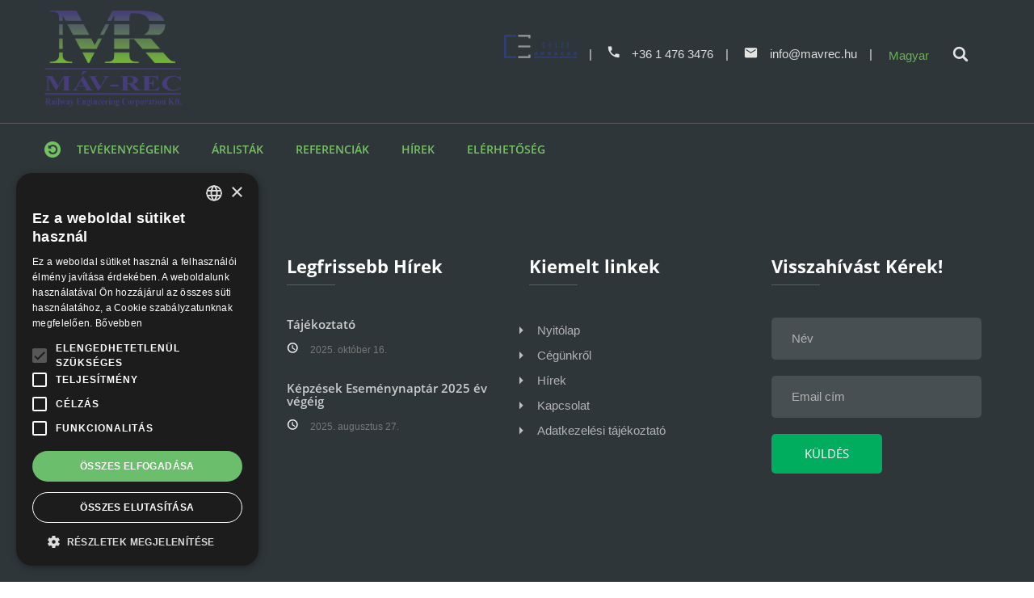

--- FILE ---
content_type: text/html; charset=UTF-8
request_url: https://mavrec.hu/hulladekgazdalkodas/kornyezetvedelmi-es-hulladekgazdalkodasi-szolgaltatas-ugyintezes/
body_size: 33154
content:

<!DOCTYPE html>
<html lang="hu-HU">
<head>
    <meta charset="UTF-8">
    <meta name="viewport" content="width=device-width, initial-scale=1.0">
    <meta http-equiv="X-UA-Compatible" content="ie=edge">

    <meta name="description" content="A MÁV-REC Kft. 2001 es megalakítása óta számos szolgáltatási területen vált sikeressé. E szolgáltatási területek több szálon kapcsolódnak vasúti és általános logisztikai, illetve hulladékgazdálkodási-környezetvédelmi feladatok ellátásához.">
    <meta property="DC.identifier" content="https://mavrec.hu/"/>
    <meta property="DC.coverage" content="Hungary"/>
    <meta property="DC.publisher" content="MÁV-REC Kft."/>
    <meta property="DC.format" content="text/html"/>
    <meta property="DC.type" content="Text"/>
    <meta property="DC.language" content="HU"/>
    
    <meta name='robots' content='index, follow, max-image-preview:large, max-snippet:-1, max-video-preview:-1' />
	<style>img:is([sizes="auto" i], [sizes^="auto," i]) { contain-intrinsic-size: 3000px 1500px }</style>
	<link rel="alternate" hreflang="hu" href="https://mavrec.hu/hulladekgazdalkodas/kornyezetvedelmi-es-hulladekgazdalkodasi-szolgaltatas-ugyintezes/" />
<link rel="alternate" hreflang="x-default" href="https://mavrec.hu/hulladekgazdalkodas/kornyezetvedelmi-es-hulladekgazdalkodasi-szolgaltatas-ugyintezes/" />

	<!-- This site is optimized with the Yoast SEO plugin v24.0 - https://yoast.com/wordpress/plugins/seo/ -->
	<title>Környezetvédelmi és hulladékgazdálkodási szolgáltatás, ügyintézés - MÁV-REC Kft.</title>
	<link rel="canonical" href="https://mavrec.hu/hulladekgazdalkodas/kornyezetvedelmi-es-hulladekgazdalkodasi-szolgaltatas-ugyintezes/" />
	<meta property="og:locale" content="hu_HU" />
	<meta property="og:type" content="article" />
	<meta property="og:title" content="Környezetvédelmi és hulladékgazdálkodási szolgáltatás, ügyintézés - MÁV-REC Kft." />
	<meta property="og:url" content="https://mavrec.hu/hulladekgazdalkodas/kornyezetvedelmi-es-hulladekgazdalkodasi-szolgaltatas-ugyintezes/" />
	<meta property="og:site_name" content="MÁV-REC Kft." />
	<meta property="article:publisher" content="https://www.facebook.com/mavrecraklap/" />
	<meta name="twitter:card" content="summary_large_image" />
	<script type="application/ld+json" class="yoast-schema-graph">{"@context":"https://schema.org","@graph":[{"@type":"WebPage","@id":"https://mavrec.hu/hulladekgazdalkodas/kornyezetvedelmi-es-hulladekgazdalkodasi-szolgaltatas-ugyintezes/","url":"https://mavrec.hu/hulladekgazdalkodas/kornyezetvedelmi-es-hulladekgazdalkodasi-szolgaltatas-ugyintezes/","name":"Környezetvédelmi és hulladékgazdálkodási szolgáltatás, ügyintézés - MÁV-REC Kft.","isPartOf":{"@id":"https://mavrec.hu/#website"},"datePublished":"2019-03-05T07:59:06+00:00","dateModified":"2019-03-05T07:59:06+00:00","breadcrumb":{"@id":"https://mavrec.hu/hulladekgazdalkodas/kornyezetvedelmi-es-hulladekgazdalkodasi-szolgaltatas-ugyintezes/#breadcrumb"},"inLanguage":"hu","potentialAction":[{"@type":"ReadAction","target":["https://mavrec.hu/hulladekgazdalkodas/kornyezetvedelmi-es-hulladekgazdalkodasi-szolgaltatas-ugyintezes/"]}]},{"@type":"BreadcrumbList","@id":"https://mavrec.hu/hulladekgazdalkodas/kornyezetvedelmi-es-hulladekgazdalkodasi-szolgaltatas-ugyintezes/#breadcrumb","itemListElement":[{"@type":"ListItem","position":1,"name":"Home","item":"https://mavrec.hu/"},{"@type":"ListItem","position":2,"name":"Hulladékgazdálkodás","item":"https://mavrec.hu/hulladekgazdalkodas/"},{"@type":"ListItem","position":3,"name":"Környezetvédelmi és hulladékgazdálkodási szolgáltatás, ügyintézés"}]},{"@type":"WebSite","@id":"https://mavrec.hu/#website","url":"https://mavrec.hu/","name":"MÁV-REC Kft.","description":"","publisher":{"@id":"https://mavrec.hu/#organization"},"potentialAction":[{"@type":"SearchAction","target":{"@type":"EntryPoint","urlTemplate":"https://mavrec.hu/?s={search_term_string}"},"query-input":{"@type":"PropertyValueSpecification","valueRequired":true,"valueName":"search_term_string"}}],"inLanguage":"hu"},{"@type":"Organization","@id":"https://mavrec.hu/#organization","name":"MÁV-REC Kft.","url":"https://mavrec.hu/","logo":{"@type":"ImageObject","inLanguage":"hu","@id":"https://mavrec.hu/#/schema/logo/image/","url":"https://mavrec.hu/wp-content/uploads/MR_logo.png","contentUrl":"https://mavrec.hu/wp-content/uploads/MR_logo.png","width":838,"height":589,"caption":"MÁV-REC Kft."},"image":{"@id":"https://mavrec.hu/#/schema/logo/image/"},"sameAs":["https://www.facebook.com/mavrecraklap/"]}]}</script>
	<!-- / Yoast SEO plugin. -->


<script type="text/javascript">
/* <![CDATA[ */
window._wpemojiSettings = {"baseUrl":"https:\/\/s.w.org\/images\/core\/emoji\/15.0.3\/72x72\/","ext":".png","svgUrl":"https:\/\/s.w.org\/images\/core\/emoji\/15.0.3\/svg\/","svgExt":".svg","source":{"concatemoji":"https:\/\/mavrec.hu\/wp-includes\/js\/wp-emoji-release.min.js?ver=6.7.4"}};
/*! This file is auto-generated */
!function(i,n){var o,s,e;function c(e){try{var t={supportTests:e,timestamp:(new Date).valueOf()};sessionStorage.setItem(o,JSON.stringify(t))}catch(e){}}function p(e,t,n){e.clearRect(0,0,e.canvas.width,e.canvas.height),e.fillText(t,0,0);var t=new Uint32Array(e.getImageData(0,0,e.canvas.width,e.canvas.height).data),r=(e.clearRect(0,0,e.canvas.width,e.canvas.height),e.fillText(n,0,0),new Uint32Array(e.getImageData(0,0,e.canvas.width,e.canvas.height).data));return t.every(function(e,t){return e===r[t]})}function u(e,t,n){switch(t){case"flag":return n(e,"\ud83c\udff3\ufe0f\u200d\u26a7\ufe0f","\ud83c\udff3\ufe0f\u200b\u26a7\ufe0f")?!1:!n(e,"\ud83c\uddfa\ud83c\uddf3","\ud83c\uddfa\u200b\ud83c\uddf3")&&!n(e,"\ud83c\udff4\udb40\udc67\udb40\udc62\udb40\udc65\udb40\udc6e\udb40\udc67\udb40\udc7f","\ud83c\udff4\u200b\udb40\udc67\u200b\udb40\udc62\u200b\udb40\udc65\u200b\udb40\udc6e\u200b\udb40\udc67\u200b\udb40\udc7f");case"emoji":return!n(e,"\ud83d\udc26\u200d\u2b1b","\ud83d\udc26\u200b\u2b1b")}return!1}function f(e,t,n){var r="undefined"!=typeof WorkerGlobalScope&&self instanceof WorkerGlobalScope?new OffscreenCanvas(300,150):i.createElement("canvas"),a=r.getContext("2d",{willReadFrequently:!0}),o=(a.textBaseline="top",a.font="600 32px Arial",{});return e.forEach(function(e){o[e]=t(a,e,n)}),o}function t(e){var t=i.createElement("script");t.src=e,t.defer=!0,i.head.appendChild(t)}"undefined"!=typeof Promise&&(o="wpEmojiSettingsSupports",s=["flag","emoji"],n.supports={everything:!0,everythingExceptFlag:!0},e=new Promise(function(e){i.addEventListener("DOMContentLoaded",e,{once:!0})}),new Promise(function(t){var n=function(){try{var e=JSON.parse(sessionStorage.getItem(o));if("object"==typeof e&&"number"==typeof e.timestamp&&(new Date).valueOf()<e.timestamp+604800&&"object"==typeof e.supportTests)return e.supportTests}catch(e){}return null}();if(!n){if("undefined"!=typeof Worker&&"undefined"!=typeof OffscreenCanvas&&"undefined"!=typeof URL&&URL.createObjectURL&&"undefined"!=typeof Blob)try{var e="postMessage("+f.toString()+"("+[JSON.stringify(s),u.toString(),p.toString()].join(",")+"));",r=new Blob([e],{type:"text/javascript"}),a=new Worker(URL.createObjectURL(r),{name:"wpTestEmojiSupports"});return void(a.onmessage=function(e){c(n=e.data),a.terminate(),t(n)})}catch(e){}c(n=f(s,u,p))}t(n)}).then(function(e){for(var t in e)n.supports[t]=e[t],n.supports.everything=n.supports.everything&&n.supports[t],"flag"!==t&&(n.supports.everythingExceptFlag=n.supports.everythingExceptFlag&&n.supports[t]);n.supports.everythingExceptFlag=n.supports.everythingExceptFlag&&!n.supports.flag,n.DOMReady=!1,n.readyCallback=function(){n.DOMReady=!0}}).then(function(){return e}).then(function(){var e;n.supports.everything||(n.readyCallback(),(e=n.source||{}).concatemoji?t(e.concatemoji):e.wpemoji&&e.twemoji&&(t(e.twemoji),t(e.wpemoji)))}))}((window,document),window._wpemojiSettings);
/* ]]> */
</script>
<style id='wp-emoji-styles-inline-css' type='text/css'>

	img.wp-smiley, img.emoji {
		display: inline !important;
		border: none !important;
		box-shadow: none !important;
		height: 1em !important;
		width: 1em !important;
		margin: 0 0.07em !important;
		vertical-align: -0.1em !important;
		background: none !important;
		padding: 0 !important;
	}
</style>
<link rel='stylesheet' id='wp-block-library-css' href='https://mavrec.hu/wp-includes/css/dist/block-library/style.min.css?ver=6.7.4' type='text/css' media='all' />
<style id='classic-theme-styles-inline-css' type='text/css'>
/*! This file is auto-generated */
.wp-block-button__link{color:#fff;background-color:#32373c;border-radius:9999px;box-shadow:none;text-decoration:none;padding:calc(.667em + 2px) calc(1.333em + 2px);font-size:1.125em}.wp-block-file__button{background:#32373c;color:#fff;text-decoration:none}
</style>
<style id='global-styles-inline-css' type='text/css'>
:root{--wp--preset--aspect-ratio--square: 1;--wp--preset--aspect-ratio--4-3: 4/3;--wp--preset--aspect-ratio--3-4: 3/4;--wp--preset--aspect-ratio--3-2: 3/2;--wp--preset--aspect-ratio--2-3: 2/3;--wp--preset--aspect-ratio--16-9: 16/9;--wp--preset--aspect-ratio--9-16: 9/16;--wp--preset--color--black: #000000;--wp--preset--color--cyan-bluish-gray: #abb8c3;--wp--preset--color--white: #ffffff;--wp--preset--color--pale-pink: #f78da7;--wp--preset--color--vivid-red: #cf2e2e;--wp--preset--color--luminous-vivid-orange: #ff6900;--wp--preset--color--luminous-vivid-amber: #fcb900;--wp--preset--color--light-green-cyan: #7bdcb5;--wp--preset--color--vivid-green-cyan: #00d084;--wp--preset--color--pale-cyan-blue: #8ed1fc;--wp--preset--color--vivid-cyan-blue: #0693e3;--wp--preset--color--vivid-purple: #9b51e0;--wp--preset--gradient--vivid-cyan-blue-to-vivid-purple: linear-gradient(135deg,rgba(6,147,227,1) 0%,rgb(155,81,224) 100%);--wp--preset--gradient--light-green-cyan-to-vivid-green-cyan: linear-gradient(135deg,rgb(122,220,180) 0%,rgb(0,208,130) 100%);--wp--preset--gradient--luminous-vivid-amber-to-luminous-vivid-orange: linear-gradient(135deg,rgba(252,185,0,1) 0%,rgba(255,105,0,1) 100%);--wp--preset--gradient--luminous-vivid-orange-to-vivid-red: linear-gradient(135deg,rgba(255,105,0,1) 0%,rgb(207,46,46) 100%);--wp--preset--gradient--very-light-gray-to-cyan-bluish-gray: linear-gradient(135deg,rgb(238,238,238) 0%,rgb(169,184,195) 100%);--wp--preset--gradient--cool-to-warm-spectrum: linear-gradient(135deg,rgb(74,234,220) 0%,rgb(151,120,209) 20%,rgb(207,42,186) 40%,rgb(238,44,130) 60%,rgb(251,105,98) 80%,rgb(254,248,76) 100%);--wp--preset--gradient--blush-light-purple: linear-gradient(135deg,rgb(255,206,236) 0%,rgb(152,150,240) 100%);--wp--preset--gradient--blush-bordeaux: linear-gradient(135deg,rgb(254,205,165) 0%,rgb(254,45,45) 50%,rgb(107,0,62) 100%);--wp--preset--gradient--luminous-dusk: linear-gradient(135deg,rgb(255,203,112) 0%,rgb(199,81,192) 50%,rgb(65,88,208) 100%);--wp--preset--gradient--pale-ocean: linear-gradient(135deg,rgb(255,245,203) 0%,rgb(182,227,212) 50%,rgb(51,167,181) 100%);--wp--preset--gradient--electric-grass: linear-gradient(135deg,rgb(202,248,128) 0%,rgb(113,206,126) 100%);--wp--preset--gradient--midnight: linear-gradient(135deg,rgb(2,3,129) 0%,rgb(40,116,252) 100%);--wp--preset--font-size--small: 13px;--wp--preset--font-size--medium: 20px;--wp--preset--font-size--large: 36px;--wp--preset--font-size--x-large: 42px;--wp--preset--spacing--20: 0.44rem;--wp--preset--spacing--30: 0.67rem;--wp--preset--spacing--40: 1rem;--wp--preset--spacing--50: 1.5rem;--wp--preset--spacing--60: 2.25rem;--wp--preset--spacing--70: 3.38rem;--wp--preset--spacing--80: 5.06rem;--wp--preset--shadow--natural: 6px 6px 9px rgba(0, 0, 0, 0.2);--wp--preset--shadow--deep: 12px 12px 50px rgba(0, 0, 0, 0.4);--wp--preset--shadow--sharp: 6px 6px 0px rgba(0, 0, 0, 0.2);--wp--preset--shadow--outlined: 6px 6px 0px -3px rgba(255, 255, 255, 1), 6px 6px rgba(0, 0, 0, 1);--wp--preset--shadow--crisp: 6px 6px 0px rgba(0, 0, 0, 1);}:where(.is-layout-flex){gap: 0.5em;}:where(.is-layout-grid){gap: 0.5em;}body .is-layout-flex{display: flex;}.is-layout-flex{flex-wrap: wrap;align-items: center;}.is-layout-flex > :is(*, div){margin: 0;}body .is-layout-grid{display: grid;}.is-layout-grid > :is(*, div){margin: 0;}:where(.wp-block-columns.is-layout-flex){gap: 2em;}:where(.wp-block-columns.is-layout-grid){gap: 2em;}:where(.wp-block-post-template.is-layout-flex){gap: 1.25em;}:where(.wp-block-post-template.is-layout-grid){gap: 1.25em;}.has-black-color{color: var(--wp--preset--color--black) !important;}.has-cyan-bluish-gray-color{color: var(--wp--preset--color--cyan-bluish-gray) !important;}.has-white-color{color: var(--wp--preset--color--white) !important;}.has-pale-pink-color{color: var(--wp--preset--color--pale-pink) !important;}.has-vivid-red-color{color: var(--wp--preset--color--vivid-red) !important;}.has-luminous-vivid-orange-color{color: var(--wp--preset--color--luminous-vivid-orange) !important;}.has-luminous-vivid-amber-color{color: var(--wp--preset--color--luminous-vivid-amber) !important;}.has-light-green-cyan-color{color: var(--wp--preset--color--light-green-cyan) !important;}.has-vivid-green-cyan-color{color: var(--wp--preset--color--vivid-green-cyan) !important;}.has-pale-cyan-blue-color{color: var(--wp--preset--color--pale-cyan-blue) !important;}.has-vivid-cyan-blue-color{color: var(--wp--preset--color--vivid-cyan-blue) !important;}.has-vivid-purple-color{color: var(--wp--preset--color--vivid-purple) !important;}.has-black-background-color{background-color: var(--wp--preset--color--black) !important;}.has-cyan-bluish-gray-background-color{background-color: var(--wp--preset--color--cyan-bluish-gray) !important;}.has-white-background-color{background-color: var(--wp--preset--color--white) !important;}.has-pale-pink-background-color{background-color: var(--wp--preset--color--pale-pink) !important;}.has-vivid-red-background-color{background-color: var(--wp--preset--color--vivid-red) !important;}.has-luminous-vivid-orange-background-color{background-color: var(--wp--preset--color--luminous-vivid-orange) !important;}.has-luminous-vivid-amber-background-color{background-color: var(--wp--preset--color--luminous-vivid-amber) !important;}.has-light-green-cyan-background-color{background-color: var(--wp--preset--color--light-green-cyan) !important;}.has-vivid-green-cyan-background-color{background-color: var(--wp--preset--color--vivid-green-cyan) !important;}.has-pale-cyan-blue-background-color{background-color: var(--wp--preset--color--pale-cyan-blue) !important;}.has-vivid-cyan-blue-background-color{background-color: var(--wp--preset--color--vivid-cyan-blue) !important;}.has-vivid-purple-background-color{background-color: var(--wp--preset--color--vivid-purple) !important;}.has-black-border-color{border-color: var(--wp--preset--color--black) !important;}.has-cyan-bluish-gray-border-color{border-color: var(--wp--preset--color--cyan-bluish-gray) !important;}.has-white-border-color{border-color: var(--wp--preset--color--white) !important;}.has-pale-pink-border-color{border-color: var(--wp--preset--color--pale-pink) !important;}.has-vivid-red-border-color{border-color: var(--wp--preset--color--vivid-red) !important;}.has-luminous-vivid-orange-border-color{border-color: var(--wp--preset--color--luminous-vivid-orange) !important;}.has-luminous-vivid-amber-border-color{border-color: var(--wp--preset--color--luminous-vivid-amber) !important;}.has-light-green-cyan-border-color{border-color: var(--wp--preset--color--light-green-cyan) !important;}.has-vivid-green-cyan-border-color{border-color: var(--wp--preset--color--vivid-green-cyan) !important;}.has-pale-cyan-blue-border-color{border-color: var(--wp--preset--color--pale-cyan-blue) !important;}.has-vivid-cyan-blue-border-color{border-color: var(--wp--preset--color--vivid-cyan-blue) !important;}.has-vivid-purple-border-color{border-color: var(--wp--preset--color--vivid-purple) !important;}.has-vivid-cyan-blue-to-vivid-purple-gradient-background{background: var(--wp--preset--gradient--vivid-cyan-blue-to-vivid-purple) !important;}.has-light-green-cyan-to-vivid-green-cyan-gradient-background{background: var(--wp--preset--gradient--light-green-cyan-to-vivid-green-cyan) !important;}.has-luminous-vivid-amber-to-luminous-vivid-orange-gradient-background{background: var(--wp--preset--gradient--luminous-vivid-amber-to-luminous-vivid-orange) !important;}.has-luminous-vivid-orange-to-vivid-red-gradient-background{background: var(--wp--preset--gradient--luminous-vivid-orange-to-vivid-red) !important;}.has-very-light-gray-to-cyan-bluish-gray-gradient-background{background: var(--wp--preset--gradient--very-light-gray-to-cyan-bluish-gray) !important;}.has-cool-to-warm-spectrum-gradient-background{background: var(--wp--preset--gradient--cool-to-warm-spectrum) !important;}.has-blush-light-purple-gradient-background{background: var(--wp--preset--gradient--blush-light-purple) !important;}.has-blush-bordeaux-gradient-background{background: var(--wp--preset--gradient--blush-bordeaux) !important;}.has-luminous-dusk-gradient-background{background: var(--wp--preset--gradient--luminous-dusk) !important;}.has-pale-ocean-gradient-background{background: var(--wp--preset--gradient--pale-ocean) !important;}.has-electric-grass-gradient-background{background: var(--wp--preset--gradient--electric-grass) !important;}.has-midnight-gradient-background{background: var(--wp--preset--gradient--midnight) !important;}.has-small-font-size{font-size: var(--wp--preset--font-size--small) !important;}.has-medium-font-size{font-size: var(--wp--preset--font-size--medium) !important;}.has-large-font-size{font-size: var(--wp--preset--font-size--large) !important;}.has-x-large-font-size{font-size: var(--wp--preset--font-size--x-large) !important;}
:where(.wp-block-post-template.is-layout-flex){gap: 1.25em;}:where(.wp-block-post-template.is-layout-grid){gap: 1.25em;}
:where(.wp-block-columns.is-layout-flex){gap: 2em;}:where(.wp-block-columns.is-layout-grid){gap: 2em;}
:root :where(.wp-block-pullquote){font-size: 1.5em;line-height: 1.6;}
</style>
<link rel='stylesheet' id='wpml-blocks-css' href='https://mavrec.hu/wp-content/plugins/sitepress-multilingual-cms/dist/css/blocks/styles.css?ver=4.6.7' type='text/css' media='all' />
<link rel='stylesheet' id='wpml-legacy-horizontal-list-0-css' href='https://mavrec.hu/wp-content/plugins/sitepress-multilingual-cms/templates/language-switchers/legacy-list-horizontal/style.min.css?ver=1' type='text/css' media='all' />
<link rel='stylesheet' id='main-css-css' href='https://mavrec.hu/wp-content/themes/MAV-REC/css/style.css?ver=6.7.4' type='text/css' media='all' />
<link rel='stylesheet' id='bootstrap-css-css' href='https://mavrec.hu/wp-content/themes/MAV-REC/css/bootstrap.min.css?ver=6.7.4' type='text/css' media='all' />
<link rel='stylesheet' id='lightbox-css-css' href='https://mavrec.hu/wp-content/themes/MAV-REC/css/lightbox.min.css?ver=6.7.4' type='text/css' media='all' />
<script type="text/javascript" src="https://mavrec.hu/wp-includes/js/jquery/jquery.min.js?ver=3.7.1" id="jquery-core-js"></script>
<script type="text/javascript" src="https://mavrec.hu/wp-includes/js/jquery/jquery-migrate.min.js?ver=3.4.1" id="jquery-migrate-js"></script>
<script type="text/javascript" src="https://mavrec.hu/wp-content/themes/MAV-REC/js/bootstrap.min.js?ver=1" id="bootstrap-js-js"></script>
<link rel="https://api.w.org/" href="https://mavrec.hu/wp-json/" /><link rel="alternate" title="JSON" type="application/json" href="https://mavrec.hu/wp-json/wp/v2/pages/141" /><link rel="EditURI" type="application/rsd+xml" title="RSD" href="https://mavrec.hu/xmlrpc.php?rsd" />
<meta name="generator" content="WordPress 6.7.4" />
<link rel='shortlink' href='https://mavrec.hu/?p=141' />
<link rel="alternate" title="oEmbed (JSON)" type="application/json+oembed" href="https://mavrec.hu/wp-json/oembed/1.0/embed?url=https%3A%2F%2Fmavrec.hu%2Fhulladekgazdalkodas%2Fkornyezetvedelmi-es-hulladekgazdalkodasi-szolgaltatas-ugyintezes%2F" />
<link rel="alternate" title="oEmbed (XML)" type="text/xml+oembed" href="https://mavrec.hu/wp-json/oembed/1.0/embed?url=https%3A%2F%2Fmavrec.hu%2Fhulladekgazdalkodas%2Fkornyezetvedelmi-es-hulladekgazdalkodasi-szolgaltatas-ugyintezes%2F&#038;format=xml" />
<meta name="generator" content="WPML ver:4.6.7 stt:1,23,44;" />
    <script src="https://observer.netadclick.com/chkbck.js" data-id="303" id="netadclickBck"></script>
</head>
<body>
        
    <div class="container-fluid" id="headerUpper">
        <div class="page-wrap">
            <div class="row upper-header">
                <div class="col-lg-2 col-md-2 col-sm-2 col-xs-5">
                    <a class="page-logo" href="https://mavrec.hu/">
                        <img class="img-responsive" src="https://mavrec.hu/wp-content/themes/MAV-REC/assets/images/MR_logo.png" alt="MÁV-REC logo">
                    </a>
                </div>
                <div class="col-lg-10 col-md-10 col-sm-10 col-xs-12 text-right">
                    <ul class="upper-header-list">
                        <li><a href="https://celiz.org/" class="celiz-logo"><img src="https://mavrec.hu/wp-content/themes/MAV-REC/assets/images/celiz-logo-2.png" alt="Celiz logo"></a></li>
                        <li class="hidden-on-md"><a href="tel:3614763476"><span><img src="https://mavrec.hu/wp-content/themes/MAV-REC/assets/images/phone-icon.png" alt=""></span>+36 1 476 3476</a></li>
                        <li class="hidden-on-md"><a href="mailto:info@mavrec.hu"><span><img src="https://mavrec.hu/wp-content/themes/MAV-REC/assets/images/mail-icon.png" alt=""></span>info@mavrec.hu</a></li>
                        
<div class="wpml-ls-statics-shortcode_actions wpml-ls wpml-ls-legacy-list-horizontal">
	<ul><li class="wpml-ls-slot-shortcode_actions wpml-ls-item wpml-ls-item-hu wpml-ls-current-language wpml-ls-first-item wpml-ls-last-item wpml-ls-item-legacy-list-horizontal">
				<a href="https://mavrec.hu/hulladekgazdalkodas/kornyezetvedelmi-es-hulladekgazdalkodasi-szolgaltatas-ugyintezes/" class="wpml-ls-link">
                    <span class="wpml-ls-native">Magyar</span></a>
			</li></ul>
</div>
                                                <form id="search-form" action="https://mavrec.hu/">
                            <input type="search" placeholder="Keresés" name="s">
                        </form>      
                                                
                        <!--
                        <li><a class="search" href="#"><img class="img-responsive" src="assets/images/search-logo.png" alt="search-logo"></a></li>
                        -->
                    </ul>
                </div>
            </div>
        </div>
    </div>

    <nav class="navbar navbar-default screen" id="navbar">
        <div class="container-fluid">
            <div class="page-wrap">
                <div class="navbar-header" style="display:flex; justify-content:space-between; align-items:center;">
                    <div style="order: 2">
                        <button type="button" class="navbar-toggle collapsed" data-toggle="collapse" data-target="#mavrec-navigation" aria-expanded="false" style="margin-top: 0px !important;">
                            <span class="sr-only"></span>
                            <span class="icon-bar"></span>
                            <span class="icon-bar"></span>
                            <span class="icon-bar"></span>
                        </button>
                    </div>

                    <div style="order: 1">
                        <a class="navbar-brand" href="https://mavrec.hu/">
                            <img src="https://mavrec.hu/wp-content/themes/MAV-REC/assets/images/MR_logo.png" alt="" class="img-responsive head-logo">
                        </a>
                    </div>
                </div>
                
                <div class="collapse navbar-collapse" id="mavrec-navigation">
                    <ul id="menu-hulladekgazdalkodas-menu" class="nav navbar-nav navbar-left"><li itemscope="itemscope" itemtype="https://www.schema.org/SiteNavigationElement" id="menu-item-336" class="menu-item menu-item-type-post_type menu-item-object-page menu-item-336 nav-item"><a title="Tevékenységeink" href="https://mavrec.hu/hulladekgazdalkodas/tevekenysegeink/" class="nav-link">Tevékenységeink</a></li>
<li itemscope="itemscope" itemtype="https://www.schema.org/SiteNavigationElement" id="menu-item-255" class="menu-item menu-item-type-custom menu-item-object-custom menu-item-has-children dropdown menu-item-255 nav-item"><a title="Árlisták" aria-haspopup="true" aria-expanded="false" class="dropdown-toggle nav-link" id="menu-item-dropdown-255">Árlisták</a>
<ul class="dropdown-menu" aria-labelledby="menu-item-dropdown-255" role="menu">
	<li itemscope="itemscope" itemtype="https://www.schema.org/SiteNavigationElement" id="menu-item-153" class="menu-item menu-item-type-post_type menu-item-object-page menu-item-153 nav-item"><a title="Acél hulladékok" href="https://mavrec.hu/hulladekgazdalkodas/acel-hulladekok/" class="dropdown-item">Acél hulladékok</a></li>
	<li itemscope="itemscope" itemtype="https://www.schema.org/SiteNavigationElement" id="menu-item-168" class="menu-item menu-item-type-post_type menu-item-object-page menu-item-168 nav-item"><a title="Színesfém hulladékok" href="https://mavrec.hu/hulladekgazdalkodas/szinesfem-hulladekok/" class="dropdown-item">Színesfém hulladékok</a></li>
	<li itemscope="itemscope" itemtype="https://www.schema.org/SiteNavigationElement" id="menu-item-4197" class="menu-item menu-item-type-post_type menu-item-object-page menu-item-4197 nav-item"><a title="MOHU Árlista" href="https://mavrec.hu/hulladekgazdalkodas/mohu-arlista/" class="dropdown-item">MOHU Árlista</a></li>
</ul>
</li>
<li itemscope="itemscope" itemtype="https://www.schema.org/SiteNavigationElement" id="menu-item-256" class="menu-item menu-item-type-custom menu-item-object-custom menu-item-has-children dropdown menu-item-256 nav-item"><a title="Referenciák" aria-haspopup="true" aria-expanded="false" class="dropdown-toggle nav-link" id="menu-item-dropdown-256">Referenciák</a>
<ul class="dropdown-menu" aria-labelledby="menu-item-dropdown-256" role="menu">
	<li itemscope="itemscope" itemtype="https://www.schema.org/SiteNavigationElement" id="menu-item-159" class="menu-item menu-item-type-post_type menu-item-object-page menu-item-159 nav-item"><a title="Galéria" href="https://mavrec.hu/hulladekgazdalkodas/galeria/" class="dropdown-item">Galéria</a></li>
</ul>
</li>
<li itemscope="itemscope" itemtype="https://www.schema.org/SiteNavigationElement" id="menu-item-161" class="menu-item menu-item-type-post_type menu-item-object-page menu-item-161 nav-item"><a title="Hírek" href="https://mavrec.hu/hulladekgazdalkodas/hirek/" class="nav-link">Hírek</a></li>
<li itemscope="itemscope" itemtype="https://www.schema.org/SiteNavigationElement" id="menu-item-158" class="menu-item menu-item-type-post_type menu-item-object-page menu-item-158 nav-item"><a title="Elérhetőség" href="https://mavrec.hu/hulladekgazdalkodas/elerhetoseg/" class="nav-link">Elérhetőség</a></li>
</ul>                </div>

            </div>
        </div>
    </nav>
    <div class="container-fluid" id="footer">
        <div class="page-wrap">
            <div class="row">
                <div class="col-lg-3 col-md-3 col-sm-12 generic-contact-details footer-block">
                    <a class="footer-logo" href="https://mavrec.hu/"><img src="https://mavrec.hu/wp-content/themes/MAV-REC/assets/images/MR_logo.png" alt="Máv-Rec logo" class="img-responsive footer-logo"></a>
                                            <ul>
                            <li class="parent"><span><img src="https://mavrec.hu/wp-content/themes/MAV-REC/assets/images/address-icon.png" alt="Address icon"></span><p>Székhely: 1097, Budapest<br>Könyves Kálmán krt. 16.</p></li>
                            <li><span><img src="https://mavrec.hu/wp-content/themes/MAV-REC/assets/images/footer-phone.png" alt="Phone icon"></span><p>Telefon: <a href="tel:+3614763476">+36 1 476 3476</a></p></li>
                            <li><span><img src="https://mavrec.hu/wp-content/themes/MAV-REC/assets/images/footer-mail.png" alt="Mail icon"></span><p>Email: <a href="mailto:info@mavrec.hu">info@mavrec.hu</a></p></li>
                        </ul>      
                                    </div>

                <div class="col-lg-3 col-md-3 col-sm-12 footer-block">
                                          <h1 class="footer-title">Legfrissebb Hírek</h1>         
                      
                    
                    <a class="footer-recent-news" href="https://mavrec.hu/hulladekgazdalkodas-hir/madridi-utcai-telepelyunk-nyitvatartasa/">
                        <div>
                            <h1>Tájékoztató</h1>
                            <p class="date"><span><img src="https://mavrec.hu/wp-content/themes/MAV-REC/assets/images/clock-icon.png" alt="Post date"></span>2025. október 16.</p>
                        </div>
                    </a>

                    
                    <a class="footer-recent-news" href="https://mavrec.hu/uncategorized-hu/kepzesek-esemenynaptar-2025-ev-vegeig/">
                        <div>
                            <h1>Képzések Eseménynaptár 2025 év végéig</h1>
                            <p class="date"><span><img src="https://mavrec.hu/wp-content/themes/MAV-REC/assets/images/clock-icon.png" alt="Post date"></span>2025. augusztus 27.</p>
                        </div>
                    </a>

                                    </div>

                <div class="col-lg-3 col-md-3 col-sm-12 footer-block">
                                        <h1 class="footer-title">Kiemelt linkek</h1>           
                    
                                                <ul class="featured-links">
                            <li><a href="https://mavrec.hu/">Nyitólap</a></li>
                            <li><a href="https://mavrec.hu/cegunkrol/">Cégünkről</a></li>
                            <li><a href="https://mavrec.hu/hirek/">Hírek</a></li>
                            <li><a href="https://mavrec.hu/kapcsolat/">Kapcsolat</a></li>
                            <li><a href="https://mavrec.hu/adatkezelesi-tajekoztato/">Adatkezelési tájékoztató</a></li>
                        </ul>          
                                        </div>

                <div class="col-lg-3 col-md-3 col-sm-12 footer-block">
                                        <h1 class="footer-title">Visszahívást Kérek!</h1>

                    <form action="/visszahivast-kerek" method="POST" name="CallMeBackForm" id="CallMeBackForm">
                        <div class="input-item">
                            <input type="text" name="callmeback_name" id="callmeback_name" placeholder="Név" class="validator required">
                            <div class="error-message"></div>
                        </div>

                        <div class="input-item">
                            <input type="email" name="callmeback_email" id="callmeback_email" placeholder="Email cím" class="validator required email">
                            <div class="error-message"></div>
                        </div>

                        <input type="submit" id="callmeback_submit" value="Küldés" class="callmeback-submit-btn">
                    </form>
                                       
                </div>
            </div>
        </div>
    </div>

    <div class="container-fluid footer-lower">
        <div class="row">
            <div class="page-wrap">
                <div class="col-lg-9 col-md-9 col-sm-12">
                    <p>
                        &copy 2019  MÁV-REC Hulladékkezelési, Környezetvédelmi, Kereskedelmi és Szolgáltató Kft. | 
                        <a class="link" href="https://mavrec.hu/adatkezelesi-tajekoztato/">Adatkezelési tájékoztató</a> |
                        <a class="link" href="/wp-content/uploads/2.-sz.-melleklet.pdf" target="_blank">Adatkezelési tájékoztató</a>
                    </p>
                </div>

                <div class="col-lg-3 col-md-3 col-sm-12 text-right socials-outer">
                    <ul class="socials">
                        <li><a target="_blank" href="https://www.facebook.com/mavrecraklap/"><span class="facebook"><img src="https://mavrec.hu/wp-content/themes/MAV-REC/assets/images/facebook-icon.png" alt="facebook-icon"></span></a></li>
                    </ul>
                </div>
            </div>
        </div>
    </div>

    <script type="text/javascript" src="https://mavrec.hu/wp-content/themes/MAV-REC/js/main.js?ver=6.7.4" id="main-js-js"></script>
<script type="text/javascript" src="https://mavrec.hu/wp-content/themes/MAV-REC/js/lightbox.min.js?ver=6.7.4" id="lightbox-js"></script>

           	
       <script type="text/javascript" charset="UTF-8" src="//cdn.cookie-script.com/s/8b9a4670865b58080b0cc55022d77dc2.js"></script></body>
</html>

--- FILE ---
content_type: text/css
request_url: https://mavrec.hu/wp-content/themes/MAV-REC/css/style.css?ver=6.7.4
body_size: 45175
content:
/* Font styles */
@font-face {
  src: url("../assets/fonts/OpenSans-Regular.ttf");
  font-family: opensans;
}

@font-face {
  src: url("../assets/fonts/OpenSans-SemiBold.ttf");
  font-family: opensans-semi;
}

@font-face {
  src: url("../assets/fonts/OpenSans-Bold.ttf");
  font-family: opensans-bold;
}

@font-face {
  src: url("../assets/fonts/OpenSans-ExtraBold.ttf");
  font-family: opensans-extrabold;
}

/* MODAL CSS */

#modal {
  visibility: hidden;
  display: flex;
  justify-content: center;
  align-items: center;
  position: fixed;
  inset: 0;
  width: 100%;
  height: 100%;
  background-color: rgba(0, 0, 0, 0.5);
  z-index: 100;
  padding: 30px;
}

#modal.visible {
  visibility: visible;
}

.modal-container {
  width: 800px;
  max-width: 100%;
  border-radius: 15px;
  position: relative;
}

.modal-container .modal-close {
  position: absolute;
  right: 15px;
  top: 15px;
  font-size: 30px;
  color: black;
  z-index: 150;
  cursor: pointer;
}

.modal-container .modal-content {
  padding: 30px;
}

.modal-container .modal-content .modal-head {
  text-align: center;
}

.modal-container .modal-content .modal-head h2 {
  margin-bottom: 10px !important;
}

.modal-container .modal-content .modal-body {
  padding: 0px !important;
  margin-top: 30px;
}

.modal-container .modal-content .modal-body ul {
  padding-left: 15px;
}

.non-scrollable {
  overflow: hidden;
}

@media (max-width: 768px) {
  #modal {
    display: block;
    overflow: auto;
  }

  .modal-container .modal-head h2 {
    font-size: 20px;
  }
}

/*************/

.custom-header {
  display: flex;
  justify-content: space-between;
  align-items: center;
  margin-top: 27px;
  flex-direction: row;
}

@media (max-width: 670px) {
  .custom-header {
    flex-direction: column;
    gap: 30px;
  }
}

.custom-header h1 {
  padding-top: 0px !important;
}

/* Consultation styles */

.consultation-container {
  padding: 53px 0;
}

.consultation-container h2 {
  font-size: 23px;
  font-weight: 700;
  margin-bottom: 24px !important;
  line-height: 32px;
  text-align: center;
  color: #5971a8;
}

button#showForm {
  padding: 15px 40px !important;
  border: none;
  outline: none;
  max-width: 100%;
  display: block;
  background-color: #09a95c;
  border-radius: 8px;
  text-transform: uppercase;
  color: #fff;
  font-size: 15px;
  text-align: center;
  padding: 14px 0;
  transition: 0.2s all ease-in-out;
}

button#showForm:hover {
  background-color: #07b466;
}

.consultation-container #consultationFormContainer {
  text-align: center;
  padding-top: 53px;
  display: none;
}

.consultation-container #consultationFormContainer p {
  padding-bottom: 53px;
  font-size: 18px;
  line-height: 25px;
  margin: 0;
}

.consultation-container #consultationFormContainer.visible {
  display: block;
}

.consultation-container #consultationFormContainer form {
  display: flex;
  gap: 30px;
  justify-content: center;
  flex-direction: column;
  width: 500px;
  max-width: 100%;
  margin: 0 auto;
}

.consultation-container #consultationFormContainer form .input-item {
  position: relative;
}

.consultation-container
  #consultationFormContainer
  form
  .input-item
  .error-message {
  bottom: 0;
}

.consultation-container #consultationFormContainer form input {
  max-width: 100%;
  width: 100%;
  padding: 10px;
}

.consultation-container #consultationFormContainer form input[type="submit"] {
  text-align: center;
  font-size: 15px;
  font-family: opensans;
  color: #fff;
  text-transform: uppercase;
  background-color: #00ad5f;
  -webkit-transition: 0.2s all ease-in-out;
  transition: 0.2s all ease-in-out;
  border-radius: 5px;
  padding: 14px 41px;
  border: none;
}

.consultation-container
  #consultationFormContainer
  form
  input[type="submit"]:hover {
  background-color: #07b466;
}

/*************************/

.blinking-item {
  animation: blinker 1s linear infinite;
}

.blinking-item:hover {
  animation: none;
  opacity: 1;
}

@keyframes blinker {
  50% {
    opacity: 0;
  }
}

.wpml-ls-legacy-list-horizontal,
.wpml-ls-legacy-list-horizontal a {
  display: inline-block;
  padding: 0px;
}

.wpml-ls-native {
  padding: 0px !important;
}

.wpml-ls-current-language a {
  color: #67b153 !important;
}

.flex {
  display: flex;
  justify-content: space-between;
}

.footer-logo {
  max-width: 75% !important;
}

.head-logo {
  width: 30%;
}

input[type="color"],
input[type="date"],
input[type="datetime"],
input[type="datetime-local"],
input[type="email"],
input[type="month"],
input[type="number"],
input[type="password"],
input[type="search"],
input[type="tel"],
input[type="text"],
input[type="time"],
input[type="url"],
input[type="week"],
select:focus,
textarea {
  font-size: 16px;
}

h1,
h2,
h3,
h4,
h5 p {
  margin: 0px !important;
}

* {
  margin: 0;
  padding: 0;
  box-sizing: border-box;
}

h1,
h2,
h3,
p {
  margin: 0px;
}

a:focus,
a:hover {
  text-decoration: none !important;
}

.sticky {
  position: fixed !important;
  top: 0;
  width: 100%;
}

body {
  font-family: opensans;
}

.content ul li,
.content ol li {
  font-size: 15px;
  text-align: left;
  color: #666666;
  margin: 0px !important;
  font-family: opensans;
}

.content ul,
.content ol {
  padding-left: 30px !important;
}

strong {
  color: #000 !important;
}

p#breadcrumbs a {
  color: #ffffff;
}

p#breadcrumbs span span {
  margin: 0 5px;
}

p#breadcrumbs span span:first-child a {
  display: none;
}

p#breadcrumbs span span:first-child {
  height: 11px;
  width: 11px;
  background-image: url("https://mavrec.hu/wp-content/uploads/home_white2.png");
  background-repeat: no-repeat;
  background-position: center;
  margin-right: 11px;
  display: inline-block;
}

#breadcrumbs strong {
  color: #fff !important;
}

.page-wrap {
  width: 1170px;
  max-width: 100%;
  margin: 0 auto;
}

#headerUpper {
  background-color: #2e363a;
  border-bottom: 1px solid #5c5c5c;
}

.upper-header {
  padding: 13px 0 15px 0;
}

.page-logo {
  display: inline-block;
}

.upper-header-list {
  list-style-type: none;
  padding-top: 30px;
  margin-bottom: 0px;
  color: #dcdcdc;
}

.upper-header-list ul li:last-child {
  padding-right: 15px;
}

.upper-header-list li {
  display: inline-block;
  font-size: 15px;
}

.upper-header-list li:after {
  content: "|";
  padding: 0 15px;
}

.upper-header-list li:last-child:after {
  display: none;
}

.upper-header-list li a {
  color: #dcdcdc;
  -webkit-transition: 0.2s all ease-in-out;
  transition: 0.2s all ease-in-out;
}

.upper-header-list li a:hover {
  text-decoration: none;
  color: #67b153;
}

.upper-header-list span {
  padding-right: 15px;
}

.search img {
  display: inline-block;
}

/* Search icon */
input[type="search"] {
  -webkit-appearance: textfield;
  -webkit-box-sizing: content-box;
  font-family: inherit;
  font-size: 16px !important;
}

input::-webkit-search-decoration,
input::-webkit-search-cancel-button {
  display: none;
}

#search-form {
  display: inline-block;
}

#search-form input[type="search"] {
  background: url("../assets/images/search-logo.png") no-repeat 9px center;
  padding: 7px 10px 7px 32px;
  width: 55px;
  border: none !important;
  /*width: 15px;*/
  padding-left: 45px;
  color: transparent;
  cursor: pointer;

  -webkit-transition: all 0.5s;
  transition: all 0.5s;
}

#search-form input[type="search"]:focus {
  width: 180px;
  background-color: #2e363a;
  border-radius: 10px;
  box-shadow: 0 0 5px rgba(0, 173, 95, 1);
}

#search-form input[type="search"]:hover {
  background-color: #2e363a;
}
#search-form input[type="search"]:focus {
  width: 180px;
  padding-left: 32px;
  color: #dcdcdc;
  background-color: #2e363a;
  cursor: auto;
}
#search-form input:-moz-placeholder {
  color: #dcdcdc;
}
#search-form input::-webkit-input-placeholder {
  color: #dcdcdc;
}
/* End of search icon */

#breadcrumbs li {
  display: inline-block;
  font-size: 13px;
  font-family: opensans;
  font-weight: 300 !important;
}

#breadcrumbs a {
  pointer-events: none;
}

.bread-parent-56,
.bread-parent-37,
.bread-parent-87,
.bread-parent-111,
.bread-parent-171 {
  pointer-events: none;
}

#breadcrumbs .bread-home,
#breadcrumbs .bread-parent {
  color: #fff;
  -webkit-transition: 0.2s all ease-in-out;
  transition: 0.2s all ease-in-out;
}

#breadcrumbs .bread-home:hover,
#breadcrumbs .bread-parent:hover {
  color: #00ad5f;
  text-decoration: none;
}

#breadcrumbs .separator {
  padding: 0 15px;
}

.home-icon {
  height: 11px;
  width: 11px;
  background-image: url("https://mavrec.hu/wp-content/uploads/home_white.png");
  background-repeat: no-repeat;
  background-position: center;
  margin-right: 11px;
  display: inline-block;
}

.navbar-brand {
  display: none;
}

.navbar-toggle {
  margin-top: 15px !important;
  background-color: #2e363a !important;
  border: none !important;
}

.navbar-default .navbar-toggle:focus,
.navbar-default .navbar-toggle:hover {
  background-color: inherit;
}

.navbar-default .navbar-toggle .icon-bar {
  background-color: #00ad5f !important;
  height: 3px !important;
  width: 26px !important;
}

.navbar-default .navbar-collapse,
.navbar-default .navbar-form {
  border: none;
}

.navbar-collapse {
  padding: 0px !important;
  box-shadow: none !important;
}

#navbar {
  height: auto;
  padding: 22px 0;
  background-color: #2e363a;
  border: none;
  margin-bottom: 0px;
  z-index: 1;
  border-radius: 0px;
}

.current_page_item a {
  color: #67b153 !important;
}

.nav li a {
  text-transform: uppercase;
  font-family: opensans-semi;
  -webkit-transition: 0.2s all ease-in-out;
  transition: 0.2s all ease-in-out;
  font-size: 14px;
  padding: 0 20px !important;
  background-color: inherit !important;
}

.navbar-default .navbar-nav > li > a {
  color: #fff;
}

.nav li a:first-child {
  padding-left: 0px;
}

.nav li a:hover {
  text-decoration: none;
  color: #67b153 !important;
}

.navbar-default .navbar-nav > .active > a,
.navbar-default .navbar-nav > .active > a:focus,
.navbar-default .navbar-nav > .active > a:hover {
  color: #67b153 !important;
}

.navbar-default .navbar-nav > li > a:focus {
  color: #fff !important;
}

.dropdown-menu {
  left: 19px !important;
  background-color: #2e363a !important;
}

.dropdown-menu li {
  padding: 5px;
}

.dropdown-menu li a {
  color: #fff !important;
}

.dropdown-menu .dropdown-item {
  padding: 0 5px !important;
}

.screen .dropdown:hover > .dropdown-menu {
  display: block !important;
}

.open {
  display: block;
}

#divisions {
  background-image: url("../assets/images/services-bg.jpg");
  background-size: cover;
  background-repeat: no-repeat;
  padding: 100px 15px 70px 15px;
}

.division-box {
  display: block;
  background-color: #000;
  color: #fff;
  -webkit-transition: 0.2s all ease-in-out;
  transition: 0.2s all ease-in-out;
  border-bottom: 4px solid #00ad5f;
  padding: 25px 60px 36px 28px;
  margin-bottom: 30px;
  height: 290px;
}

.division-box:hover {
  text-decoration: none;
  color: #fff;
  background-color: rgba(0, 0, 0, 0.85);
}

.railway {
  border-color: #f1892a;
}

.division-readmore--railway {
  color: #f1892a !important;
}

.course {
  border-color: #4b65ba;
}

.division-readmore--course {
  color: #4b65ba !important;
}

.pallet {
  border-color: #005488;
}

.division-readmore--pallet {
  color: #005488 !important;
}

.recycle {
  border-color: #6cba4b;
}

.division-readmore--recycle {
  color: #6cba4b !important;
}

.division-title {
  font-size: 18px;
  font-family: opensans-semi;
  color: #fff;
  margin: 0px;
  padding: 25px 0;
}

.division-excerpt {
  color: #e9e9e9;
  font-size: 14px;
  margin: 0px;
  padding-bottom: 25px;
}

.division-readmore {
  display: block;
  color: #00ad5f;
  font-family: opensans-semi;
  font-size: 14px;
  margin: 0px;
}

#mavrec-numbers {
  padding: 100px 15px;
  background-color: #2e363a;
  color: #fff;
  border-bottom: 1px solid #5c5c5c;
}

.title {
  font-size: 40px;
  font-family: opensans-bold;
  color: #fff;
  margin: 0px;
}

#recent-news {
  /*background-color: #2e363a;*/
  background-image: url("../assets/images/services-bg.jpg");
  background-repeat: no-repeat;
  background-size: cover;
  border-top: 1px solid #5c5c5c;
  padding: 100px 15px;
  border-bottom: 1px solid #5c5c5c;
  position: relative;
}

.szechenyi-banner {
  position: absolute;
  top: 0;
  right: 0;
}

#recent-news .title {
  color: #fff;
}

.news-section {
  padding-top: 50px;
}

.featured-post {
  display: block;
  background-repeat: no-repeat;
  background-size: cover;
  background-position: center;
  height: 428px;
  position: relative;
  -webkit-transition: 0.2s all ease-in-out;
  transition: 0.2s all ease-in-out;
}

.featured-post-meta {
  background-image: url("../assets/images/meta-bg.png");
  background-repeat: no-repeat;
  background-size: cover;
  background-position: center;
  position: absolute;
  bottom: 0;
  padding: 0 90px 40px 35px;
  width: 100%;
}

/*.featured-post:hover {
    -webkit-box-shadow: 2px 16px 55px -24px rgba(122,122,122,1);
    -moz-box-shadow: 2px 16px 55px -24px rgba(122,122,122,1);
    box-shadow: 2px 16px 55px -24px rgba(122,122,122,1);
}
*/

.featured-post:hover .featured-post-readmore {
  color: #00ad5f;
}

.featured-post-date {
  font-size: 14px;
  font-family: opensans-semi;
  color: #e5e5e5;
}

.featured-post-date img,
.generic-post-date img {
  display: inline-block;
  padding-right: 5px;
}

.featured-post-excerpt {
  font-size: 18px;
  font-family: opensans-semi;
  color: #ffffff;
  padding: 20px 0;
}

.featured-post-readmore {
  font-size: 14px;
  font-family: opensans-bold;
  color: #fff;
  -webkit-transition: 0.2s all ease-in-out;
  transition: 0.2s all ease-in-out;
}

.generic-post {
  display: block;
  /*background-color: #000;*/
  background-color: rgba(0, 0, 0, 0.5);
  border-radius: 5px;
  padding: 30px 110px 30px 40px;
  -webkit-transition: 0.2s all ease-in-out;
  transition: 0.2s all ease-in-out;
  min-height: 200px;
  margin: 0 20px 30px 20px;
  width: 50%;
}

.generic-post:hover {
  text-decoration: none;
  /*-webkit-box-shadow: 2px 16px 55px -24px rgba(122,122,122,1);
    -moz-box-shadow: 2px 16px 55px -24px rgba(122,122,122,1);
    box-shadow: 2px 16px 55px -24px rgba(122,122,122,1);
    */
}

.generic-post:hover .generic-post-readmore {
  color: #00ad5f;
}

.generic-post-date {
  color: #888888;
  font-size: 13px;
  font-family: opensans;
}

.generic-post-excerpt {
  font-size: 18px;
  font-family: opensans-semi;
  color: #e8e8e8;
  padding: 20px 0 30px 0;
  margin: 0px !important;
}

.generic-post-readmore {
  font-size: 14px;
  font-family: opensans-bold;
  color: #e8e8e8;
  -webkit-transition: 0.2s all ease-in-out;
  transition: 0.2s all ease-in-out;
}

.more-posts {
  display: inline-block;
  margin: 0 auto;
  text-align: center;
  font-size: 15px;
  font-family: opensans;
  color: #fff;
  text-transform: uppercase;
  background-color: #00ad5f;
  -webkit-transition: 0.2s all ease-in-out;
  transition: 0.2s all ease-in-out;
  border-radius: 5px;
  padding: 14px 30px;
  margin-top: 30px;
}

.more-posts:hover {
  text-decoration: none;
  color: #fff;
  box-shadow: 6px 10px 24px -4px rgba(122, 122, 122, 1);
}

#footer {
  background-color: #2e363a;
  padding: 100px 15px;
}

.generic-contact-details ul {
  color: #fff;
  list-style-type: none;
  font-size: 15px;
  color: #cccccc;
  padding-top: 25px;
}

.generic-contact-details ul li {
  padding: 6px 0;
}

.generic-contact-details ul li a {
  color: #cccccc;
  -webkit-transition: 0.2s all ease-in-out;
  transition: 0.2s all ease-in-out;
}

.generic-contact-details ul li a:hover {
  text-decoration: none;
  color: #00ad5f;
}

.generic-contact-details ul li p {
  display: inline-block;
  padding-left: 15px;
}

.parent {
  position: relative;
  padding-left: 15px !important;
}

.parent span {
  position: absolute;
  top: 5px;
  left: 0;
}

.footer-title {
  font-family: opensans-bold;
  font-size: 22px;
  color: #ffffff;
  background-image: url("../assets/images/footer-separator.png");
  background-repeat: no-repeat;
  background-position: bottom left;
  padding-bottom: 12px;
  margin-bottom: 40px !important;
}

.footer-recent-news {
  padding: 17px 0 17px 0;
  -webkit-transition: 0.2s all ease-in-out;
  transition: 0.2s all ease-in-out;
}

.footer-recent-news:hover {
  text-decoration: none;
}

.footer-recent-news:hover h1 {
  color: #00ad5f;
}

.footer-recent-news h1 {
  font-family: opensans-semi;
  font-size: 15px;
  color: #cccccc;
  -webkit-transition: 0.2s all ease-in-out;
  transition: 0.2s all ease-in-out;
  padding-bottom: 15px;
}

.footer-recent-news .date {
  font-size: 12px;
  color: #777777;
  margin-bottom: 30px;
}

.footer-recent-news .date span {
  padding-right: 15px;
}

.featured-links {
  list-style-image: url("../assets/images/list-icon.png");
}

.featured-links li {
  padding: 5px 0px 5px 10px;
}

.featured-links li a {
  -webkit-transition: 0.2s all ease-in-out;
  transition: 0.2s all ease-in-out;
  font-size: 15px;
  color: #b2b2b2;
}

.featured-links li a:hover {
  text-decoration: none;
  color: #00ad5f;
}

input {
  outline: none;
}

#CallMeBackForm .input-item {
  width: 260px;
  max-width: 100%;
  position: relative;
}

#contactUsForm .input-item {
  position: relative;
}

#contactUsForm .input-item .error-message {
  position: relative;
}

#CallMeBackForm input[type="text"],
#CallMeBackForm input[type="email"] {
  background-color: #484f52;
  border: none;
  border-radius: 5px;
  padding: 15px 0 15px 25px;
  color: #fff;
  margin-bottom: 20px;
  max-width: 100%;
  width: 100%;
}

#CallMeBackForm input::-webkit-input-placeholder {
  color: #b2b2b2;
  font-size: 15px;
}

#CallMeBackForm input::-moz-placeholder {
  color: #b2b2b2;
  font-size: 15px;
}

#CallMeBackForm input:-ms-input-placeholder {
  color: #b2b2b2;
  font-size: 15px;
}

#CallMeBackForm input::-ms-input-placeholder {
  color: #b2b2b2;
  font-size: 15px;
}

#CallMeBackForm input::placeholder {
  color: #b2b2b2;
  font-size: 15px;
}

.callmeback-submit-btn {
  text-align: center;
  font-size: 15px;
  font-family: opensans;
  color: #fff;
  text-transform: uppercase;
  background-color: #00ad5f;
  -webkit-transition: 0.2s all ease-in-out;
  transition: 0.2s all ease-in-out;
  border-radius: 5px;
  padding: 14px 41px;
  border: none;
}

.callmeback-submit-btn:hover {
  text-decoration: none;
  color: #fff;
  background-color: #07b466;
}

.footer-lower {
  background-color: #2e363a;
  border-top: 1px solid #434a4e;
  padding: 20px 15px;
}

.footer-lower p {
  color: #b2b2b2;
  font-size: 13px;
  margin-top: 14px;
}

.link {
  color: #00ad5f;
  font-size: 13px;
  -webkit-transition: 0.2s all ease-in-out;
  transition: 0.2s all ease-in-out;
}

.link:hover {
  text-decoration: none;
  color: #00ad5f;
}

.socials {
  margin: 0px;
}

.socials li {
  display: inline-block;
  padding: 0 5px;
}

.socials li a {
  border: 1px solid #7e7e7e;
  border-radius: 50%;
  width: 40px;
  height: 40px;
  display: block;
  -webkit-transition: 0.2s all ease-in-out;
  transition: 0.2s all ease-in-out;
  position: relative;
}

.socials li a:hover {
  background-color: #00ad5f;
  border-color: #00ad5f;
}

.socials li a span {
  position: absolute;
  left: 50%;
  top: 11px;
}

.facebook {
  margin-left: -5px;
}

.twitter {
  margin-left: -7px;
}

.youtube,
.instagram {
  margin-left: -8px;
}

.number-text {
  text-align: left;
  font-size: 22px;
  color: #fff;
  font-family: opensans-bold;
  text-transform: uppercase;
  display: inline-block;
  border-left: 1px solid #fff;
  padding: 7px 0 7px 17px;
  line-height: 1;
}

.count-number {
  font-size: 45px;
  font-family: opensans-extrabold;
  color: #fff;
}

.countup-section {
  padding-top: 60px;
}

.countup-section--eng .count-number {
  font-size: 30px;
}

.countup-section--eng .number-text {
  font-size: 20px;
}

.subheader {
  background-image: url("../assets/images/subheader-bg.jpg");
  background-size: cover;
  background-repeat: no-repeat;
  background-position: center;
  position: relative;
  color: #fff;
  padding: 55px 15px;
}

.course-subheader {
  background-image: url("../assets/images/kepzes/subheader.jpg");
  background-size: cover;
  background-repeat: no-repeat;
  background-position: center;
  position: relative;
  color: #fff;
  padding: 55px 15px;
}

.subheader-layer {
  position: absolute;
  width: 100%;
  height: 100%;
  background-color: #000;
  opacity: 0.6;
  top: 0;
  left: 0;
  bottom: 0;
  right: 0;
}

.subheader-title {
  font-family: opensans-bold;
  font-size: 40px;
  color: #fff;
  padding-top: 27px;
}

.content {
  padding: 100px 0;
}

.content h1 {
  font-size: 26px;
  font-family: opensans-semi;
  color: #333333;
  padding-bottom: 30px;
}

.content img {
  padding-bottom: 30px;
}

.content p {
  padding: 17px 0;
  font-size: 15px;
  text-align: left;
  color: #666666;
  margin: 0px !important;
  font-family: opensans;
}

.content h1,
.content h2,
.content h3,
.content h4,
.content h5 {
  font-family: opensans;
}

.content ul {
  padding-left: 15px;
}

.content ul li {
  padding: 10px 0;
  color: #666666;
  font-family: opensans;
  font-size: 15px;
}

#sidebar-searchform {
  width: 270px;
  max-width: 100%;
  position: relative;
}

#sidebar-searchform button {
  position: absolute;
  right: 15px;
  top: 15px;
  height: 20px;
  width: 20px;
  background-color: inherit;
  border: none;
}

.sidebar ul {
  padding-left: 0px !important;
}

#sidebar-searchform button img {
  padding: 0px;
}

#sidebar-searchform input[type="search"] {
  border: 2px solid #e6e6e6;
  padding: 15px;
  max-width: 100%;
  width: 270px;
}

#sidebar-searchform input::-webkit-input-placeholder {
  padding-left: 20px;
}

#sidebar-searchform input::-moz-placeholder {
  padding-left: 20px;
}

#sidebar-searchform input:-ms-input-placeholder {
  padding-left: 20px;
}

#sidebar-searchform input::-ms-input-placeholder {
  padding-left: 20px;
}

#sidebar-searchform input::placeholder {
  padding-left: 20px;
}

.sidebar-title {
  padding: 37px 0 17px 0;
  border-bottom: 1px solid #e6e6e6;
  text-transform: uppercase;
  font-size: 18px !important;
  font-family: opensans-semi !important;
  color: #333333 !important;
}

.sidebar-services {
  list-style-type: none;
  padding-top: 30px;
}

.sidebar-services li:before {
  display: none;
}

.sidebar-services li,
.wp-tag-cloud li {
  padding: 0px !important;
}

.people img {
  margin: 0 auto;
  padding-bottom: 15px;
}

.people p {
  font-family: opensans-semi;
}

.people p a {
  padding-left: 5px;
}

.contact-name {
  font-family: opensans;
  padding-bottom: 10px;
}

.sidebar-services li a {
  font-family: opensans-semi;
  font-size: 18px;
  color: #333333;
  -webkit-transition: 0.2s all ease-in-out;
  transition: 0.2s all ease-in-out;
  display: block;
  background-color: #f2f2f2;
  margin-bottom: 1px;
  padding: 17px 0 17px 25px;
}

.sidebar-services li a:hover {
  text-decoration: none;
  color: #fff;
  background-color: #00ad5f;
}

.tag-list {
  padding-top: 30px;
  list-style-type: none;
}

.tag-list li {
  display: inline-block;
}

.tag-list li a {
  font-size: 13px;
  color: #333333;
  border: 1px solid #e6e6e6;
  border-radius: 30px;
  -webkit-transition: 0.2s all ease-in-out;
  transition: 0.2s all ease-in-out;
  padding: 5px 15px;
  display: block;
  margin-bottom: 10px;
  pointer-events: none;
}

.tag-list li a:hover {
  color: #fff;
  background-color: #00ad5f;
  border-color: #00ad5f;
  text-decoration: none;
}

.gallery-item {
  margin-bottom: 30px;
}

.calendar {
  display: inline-block;
  padding-right: 8px;
}

.calendar img {
  padding: 0px !important;
}

.post-date {
  font-size: 13px !important;
  color: #888888 !important;
  margin: 0px;
}

.post-metabox {
  padding-top: 45px;
}

.post-metabox p {
  font-size: 15px;
  font-family: opensans-semi;
  color: #333333;
  display: inline-block;
}

.post-metabox ul {
  list-style-type: none;
  display: inline;
}

.post-metabox li {
  display: inline-block;
}

.post-metabox ul li a {
  font-size: 13px !important;
  color: #333333;
  border: 1px solid #e6e6e6;
  border-radius: 30px;
  -webkit-transition: 0.2s all ease-in-out;
  transition: 0.2s all ease-in-out;
  padding: 5px 15px;
  display: inline-block;
  margin-bottom: 10px;
  margin-left: 5px;
  margin-right: 5px;
}

.post-metabox ul li a:hover {
  color: #fff;
  background-color: #00ad5f;
  border-color: #00ad5f;
  text-decoration: none;
}

.article-title {
  font-size: 22px;
  font-family: opensans-semi;
  color: #333333;
  -webkit-transition: 0.2s all ease-in-out;
  transition: 0.2s all ease-in-out;
}

.article-title:hover {
  text-decoration: none;
  color: #00ad5f;
}

.article-box .post-date {
  padding: 20px 0 20px 0 !important;
}

.article-excerpt {
  padding: 0px !important;
  font-size: 15px !important;
  color: #666666;
}

.article-box {
  border-bottom: 1px solid #e6e6e6;
  padding-bottom: 40px;
}

.article-box img {
  padding: 0px !important;
}

.content .article-box:not(:first-child) {
  padding-top: 60px;
}

.contact-info-outer {
  padding-top: 100px;
}

.contact-info-inner {
  border: 1px solid #e5e5e5;
  padding: 38px 0 38px 35px;
  height: 200px;
}

.contact-info-inner h1 {
  text-transform: uppercase;
  font-family: opensans-bold;
  font-size: 18px;
  color: #333333;
  padding-bottom: 30px;
}

.contact-info-inner div {
  display: inline-block;
  vertical-align: top;
  padding-left: 35px;
}

.contact-info-inner span {
  position: absolute;
  left: 30px;
}

.contact-info-inner p {
  font-size: 15px !important;
  color: #666666;
  padding: 0px !important;
}

.contact-info-inner a {
  display: block;
  margin-bottom: 3px;
  color: #666666;
  -webkit-transition: 0.2s all ease-in-out;
  transition: 0.2s all ease-in-out;
}

.contact-info-inner a:hover {
  text-decoration: none;
  color: #00ad5f;
}

.contact-us {
  padding-top: 85px;
  padding-bottom: 100px;
}

.contact-us h1 {
  padding-bottom: 45px;
}

#policy {
  appearance: checkbox !important;
  -webkit-appearance: checkbox !important;
  -moz-appearance: checkbox !important;
  width: auto !important;
  position: absolute;
  left: 0;
  top: 0;
}

.privacy-policy {
  display: inline-block;
  font-size: 15px !important;
  color: #666666;
  position: relative;
  margin-bottom: 20px;
  padding-left: 30px !important;
  font-weight: normal;
}

#contactUsForm {
  width: 550px;
  max-width: 100%;
}

#contactUsForm p {
  padding-left: 0px;
}

#menu-item-dropdown-640 {
  cursor: pointer;
}

#contactUsForm input,
#contactUsForm textarea {
  color: #222222;
  border: 2px solid #e5e5e5;
  border-radius: 5px;
  -webkit-transition: 0.2s all ease-in-out;
  transition: 0.2s all ease-in-out;
  margin-bottom: 20px;
  padding: 13px 0 13px 19px;
  width: 550px;
  max-width: 100%;
  -moz-appearance: none;
  appearance: none;
  -webkit-appearance: none;
}

#contactUsForm textarea {
  height: 200px;
  resize: none;
}

#contactUsForm input:focus,
#contactUsForm textarea:focus {
  border-color: #00ad5f;
}

#contactUsForm input::-webkit-input-placeholder {
  font-size: 15px;
  color: #888888;
}

#contactUsForm input::-moz-placeholder {
  font-size: 15px;
  color: #888888;
}

#contactUsForm input:-ms-input-placeholder {
  font-size: 15px;
  color: #888888;
}

#contactUsForm input::-ms-input-placeholder {
  font-size: 15px;
  color: #888888;
}

#contactUsForm input::placeholder {
  font-size: 15px;
  color: #888888;
}

.form-group {
  margin: 0px !important;
}

.contact-us p {
  font-size: 15px;
  color: #333333;
  padding-bottom: 15px !important;
  padding-left: 20px;
  padding-top: 15px;
}

.bold {
  font-family: opensans-semi;
}

#form_send {
  color: #fff !important;
  font-size: 15px;
  background-color: #00ad5f;
  width: 170px !important;
  max-width: 100% !important;
  text-transform: uppercase;
  -webkit-transition: 0.2s all ease-in-out;
  transition: 0.2s all ease-in-out;
  display: inline-block;
  padding: 17px 27px !important;
  border: none !important;
}

#form_send:hover {
  text-decoration: none;
  color: #fff;
  box-shadow: 6px 10px 24px -4px rgba(122, 122, 122, 1);
}

.lb-dataContainer {
  display: none !important;
}

.not_found {
  padding: 15px 0;
}

.screen-reader-text {
  display: none;
}

.prev,
.next {
  display: none !important;
}

span.current {
  border-color: #00ad5f;
  background-color: #00ad5f;
  color: #fff;
}

.page-numbers {
  display: inline-block;
  width: 35px;
  height: 35px;
  border: 1px solid #e7e7e7;
  border-radius: 50%;
  padding-top: 6px;
  padding-left: 11px;
  background-color: #fff;
  color: #666666;
  font-size: 15px;
  margin-right: 10px;
  margin-top: 60px;
  -webkit-transition: 0.2s all ease-in-out;
  transition: 0.2s all ease-in-out;
}

.page-numbers:hover {
  border-color: #00ad5f;
  text-decoration: none;
  background-color: #00ad5f;
  color: #fff;
}

.navbar-default .navbar-nav > .open > a {
  color: #00ad5f !important;
}

#menu-vasutuzem-menu li:first-child,
#menu-oktatas-menu #menu-item-263,
#menu-rakodolapok-menu #menu-item-227,
#menu-hulladekgazdalkodas-menu #menu-item-336,
#menu-kiegeszito-szolgaltatasok-menu #menu-item-302,
#menu-item-555,
#menu-item-648,
#menu-item-227,
#menu-item-578,
#menu-item-608,
#menu-item-656,
#menu-item-831 {
  padding-left: 20px;
}

#menu-vasutuzem-menu a,
#menu-vasutuzem-menu .active a,
#menu-vasutuzem-menu li a:hover,
#menu-railway-operations-services a,
#menu-railway-operations-services .active a,
#menu-railway-operations-services li a:hover {
  color: #fe9d41 !important;
}

#menu-oktatas-menu .active a,
#menu-oktatas-menu li a:hover,
#menu-oktatas-menu li a,
#menu-education-menu .active a,
#menu-education-menu li a:hover,
#menu-education-menu li a {
  color: #547ac4 !important;
}

#menu-oktatas-menu .dropdown-menu li a:hover {
  color: #fff !important;
}

.people-container {
  min-height: 465px;
}

#menu-rakodolapok-menu #menu-item-227 a,
#menu-rakodolapok-menu #menu-item-227 a:hover,
#menu-rakodolapok-menu #menu-item-226 a,
#menu-rakodolapok-menu #menu-item-226 a:hover,
#menu-rakodolapok-menu #menu-item-227.active a,
#menu-rakodolapok-menu #menu-item-226.active a,
#menu-quality-control-of-pallets-menu #menu-item-578 a,
#menu-quality-control-of-pallets-menu #menu-item-578 a:hover,
#menu-quality-control-of-pallets-menu #menu-item-578 .active a,
#menu-item-576 a,
#menu-item-576 a:hover,
#menu-item-576 .active a,
#menu-item-831 a,
#menu-item-829 a,
#menu-item-831 a:hover,
#menu-item-829 a:hover,
#menu-item-831 .active a,
#menu-item-829 .active a {
  color: #006798 !important;
}

#menu-rakodolapok-menu #menu-item-228 a,
#menu-rakodolapok-menu #menu-item-228 a:hover,
#menu-rakodolapok-menu #menu-item-228.active a,
#menu-item-577 a,
#menu-item-577 a:hover,
#menu-item-577 .active a,
#menu-item-830 a,
#menu-item-830 a:hover,
#menu-item-830 .active a {
  color: #fe9d41 !important;
}

#menu-hulladekgazdalkodas-menu li a,
#menu-hulladekgazdalkodas-menu li a:hover,
#menu-waste-management-menu li a,
#menu-waste-management-menu li a:hover {
  color: #75c263 !important;
}

#menu-hulladekgazdalkodas-menu .dropdown-menu li a:hover {
  color: #fff !important;
}

#menu-kiegeszito-szolgaltatasok-menu a,
#menu-kiegeszito-szolgaltatasok-menu a:hover,
#menu-kiegeszito-szolgaltatasok-menu.active a,
#menu-supplementary-services-menu a,
#menu-supplementary-services-menu a:hover,
#menu-supplementary-services-menu .active a {
  color: #00ad5f !important;
}

.item-cat a {
  color: #fff !important;
}

.menu-icon--vasutuzem,
.menu-icon--oktatas,
.menu-icon--rakodolapok,
.menu-icon--hulladekgazdalkodas,
.menu-icon--kiegeszito {
  display: inline-block;
  position: absolute;
  left: 0;
  height: 20px;
  width: 20px;
}

.qr-code {
  width: 200px;
  height: 200px;
  margin: 0 auto;
}

.qr-outer {
  width: 200px;
  height: 200px;
  text-align: left;
  padding-top: 15px;
  display: inline-block;
  vertical-align: bottom;
  margin: 15px;
}

.qr-outer p {
  text-align: center;
  padding-left: 0px;
}

img {
  vertical-align: baseline !important;
}

iframe {
  max-width: 100%;
  padding-top: 25px;
}

.iframe-container {
  padding-top: 85px;
}

.mapouter {
  position: relative;
  /*height: 300px;*/
  width: 570px;
  max-width: 100%;
  margin-bottom: 15px;
  margin-top: 15px;
  text-align: left;
}

.thank-you {
  padding: 80px 15px;
}

.error-message {
  color: red;
  font-size: 11px;
  padding-top: 0px;
  position: absolute;
  left: 5px;
  bottom: 20px;
  text-align: left;
}

.validation-failed {
  border: 1px solid red !important;
}

.gmap_canvas {
  overflow: hidden;
  background: none !important;
  height: 300px;
  width: 570px;
  max-width: 100%;
}

.people-info-container {
  min-height: 160px;
}

.big {
  height: 418px !important;
}

#mapouter__big {
  height: 418px !important;
}

.big iframe {
  padding-top: 0px !important;
}

.map-container h3 {
  padding-bottom: 15px;
}

.privacy-table {
  border: 1px solid #000;
}

.privacy-table td {
  border: 1px solid #000;
}

ol {
  padding-left: 30px;
}

.image-gallery img {
  padding-bottom: 0px !important;
}

.image-gallery--title {
  padding-bottom: 15px;
  display: block;
}

.gallery-container li {
  display: inline-block;
  list-style-type: none;
  padding: 15px !important;
}

.image-container {
  height: 200px;
  overflow: hidden;
}

.image-container--cat {
  height: 300px;
}

.image-container--cat img {
  padding: 0px !important;
}

.image-container--cat .image-gallery--title {
  padding-top: 15px;
}

.image-container img {
  height: 200px;
  width: 100%;
  -o-object-fit: cover;
  object-fit: cover;
}

/************************************************************
Kepzes stilusok
*/

.course-container {
  padding: 53px 0;
  display: grid;
  grid-template-columns: repeat(4, 1fr);
  flex-wrap: wrap;
  align-items: flex-start;
  gap: 30px;
  flex-flow: row wrap;
  justify-content: center;
}

.course-container--main-category {
  grid-template-columns: repeat(2, 1fr);
}

.course-container--main-category .course-category {
  width: 100% !important;
}

.course-container .course-category {
  width: 48%;
  max-width: 100%;
}

.course-container .course-category .course-image {
  margin-bottom: 24px;
}

.course-container .course-category .course-title {
  margin-bottom: 19px;
}

.course-container .course-category .course-title a {
  font-size: 23px;
  font-weight: bold;
  color: #5971a8;
}

.course-container .course-category .course-description {
  margin-bottom: 24px;
}

.course-container .course-category .course-description p {
  line-height: 25px;
  font-size: 15px;
  color: #333333;
}

.course-container .course-category .course-description ul {
  padding-left: 15px;
}

.course-container .course-category .course-btn {
  width: 153px;
  display: block;
  margin: 0 auto;
  background-color: #09a95c;
  border-radius: 8px;
  text-transform: uppercase;
  color: #ffffff;
  font-size: 15px;
  text-align: center;
  padding: 14px 0;
  transition: 0.2s all ease-in-out;
}

.course-container .course-category .course-btn:hover {
  background-color: #07b466;
}

.course-subcategory {
  /*width: 270px;
  max-width: 100%;*/
}

.course-subcategory .course-subcategory-image {
  margin-bottom: 17px;
  height: 152px;
  overflow: hidden;
}

.course-subcategory .course-subcategory-image a img {
  margin: 0 auto;
}

.course-subcategory-title {
  text-align: center;
}

.course-subcategory-title a {
  font-size: 15px;
  color: #333333;
  line-height: 20px;
}

.course-content {
  padding: 100px 0;
}

.course-content table {
  margin-bottom: 30px;
}

.course-content p {
  font-size: 15px;
  line-height: 25px;
  padding-bottom: 37px;
  margin: 0px;
}

.course-content img {
  margin: 0 auto;
}

.course-content ol {
  margin-bottom: 35px;
}

.course-content ol li {
  padding-bottom: 5px;
}

.course-content h3 {
  font-size: 23px;
  font-weight: bold;
  margin-bottom: 24px !important;
  line-height: 32px;
  color: #5971a8;
}

.course-content ul {
  margin-bottom: 40px;
  padding-left: 15px;
  list-style-type: none;
}

.course-content ul li {
  font-size: 15px;
  line-height: 30px;
  position: relative;
  padding-left: 5px;
}

.course-content ul li:before {
  position: absolute;
  content: "";
  width: 10px;
  height: 10px;
  border-radius: 50%;
  left: -15px;
  top: 10px;
  background-color: #5971a8;
}

.course-content ul li a {
  color: #5e6da3;
}

.course-content ul li ul {
  margin-bottom: 0px;
}

.course-form-container {
  text-align: center;
  margin: 0 auto;
}

.course-form-container p {
  font-weight: bold;
}

.course-form-container .course-form-inner {
  background-color: #f2f2f2;
  width: 670px;
  max-width: 100%;
  margin: 0 auto;
  padding: 50px 100px 65px 100px;
}

.course-form-container .course-form-inner p {
  font-weight: normal;
}

.course-form-container .course-form-inner h4 {
  font-size: 23px;
  font-weight: bold;
  line-height: 32px;
  margin-bottom: 5px;
}

.course-form-container .course-form-inner .course-title {
  font-size: 16px;
}

.course-form-container .course-form-inner .course-title:before {
  content: "-";
  display: inline-block;
  margin-right: 5px;
  vertical-align: bottom;
}

.course-form-container .course-form-inner .course-title:after {
  content: "-";
  display: inline-block;
  margin-left: 5px;
  vertical-align: bottom;
}

.course-form-container .course-form-inner #course-form {
  width: 470px;
  max-width: 100%;
  margin: 0 auto;
}

.course-form-container .course-form-inner #course-form .input-item {
  position: relative;
}

.course-form-container
  .course-form-inner
  #course-form
  .input-item
  .error-message-privacy {
  bottom: -20px !important;
}

.course-form-container
  .course-form-inner
  #course-form
  .input-item
  input[type="text"],
.course-form-container
  .course-form-inner
  #course-form
  .input-item
  input[type="email"],
.course-form-container
  .course-form-inner
  #course-form
  .input-item
  input[type="tel"] {
  border-radius: 8px;
  border: 2px solid #e6e6e6;
  background-color: #ffffff;
  padding: 15px 18px;
  margin-bottom: 20px;
  width: 100%;
  max-width: 100%;
}

.course-form-container
  .course-form-inner
  #course-form
  .input-item
  input::placeholder {
  color: #b0b3b7;
  font-size: 15px;
}

.course-form-container .course-form-inner #course-form .input-item label {
  display: flex;
  align-items: center;
  flex-direction: row;
  justify-content: start;
  gap: 9px;
}

.course-form-container
  .course-form-inner
  #course-form
  .input-item
  label
  .custom-checkbox {
  position: relative;
  width: 25px;
  height: 25px;
  border: 2px solid #e6e6e6;
  border-radius: 4px;
  background-color: #ffffff;
}

.course-form-container
  .course-form-inner
  #course-form
  .input-item
  input[type="checkbox"] {
  display: none;
}

.course-form-container
  .course-form-inner
  #course-form
  .input-item
  input[type="checkbox"]:checked
  ~ .custom-checkbox:after {
  display: block;
}

.course-form-container .course-form-inner #course-form .input-item label div {
  font-size: 12px;
  font-weight: normal;
  color: #333333;
}

.course-form-container .course-form-inner #course-form .input-item label div a {
  font-weight: bold;
}

.course-form-container
  .course-form-inner
  #course-form
  .input-item
  label
  .custom-checkbox:after {
  content: "";
  position: absolute;
  display: none;
  left: 9px;
  top: 5px;
  width: 5px;
  height: 10px;
  border: solid #09a95c;
  border-width: 0 3px 3px 0;
  -webkit-transform: rotate(45deg);
  -ms-transform: rotate(45deg);
  transform: rotate(45deg);
}

.course-form-container .course-form-inner #course-form input[type="submit"] {
  display: block;
  width: 153px;
  background-color: #09a95c;
  text-transform: uppercase;
  color: #ffffff;
  border: none;
  border-radius: 8px;
  padding: 15px 0;
  margin: 32px 0 0 auto;
}

.course-thank-you {
  padding: 117px 0 142px 0;
}

.course-thank-you div {
  width: 870px;
  max-width: 100%;
  margin: 0 auto;
}

.course-thank-you div a {
  background-color: #09a95c;
  text-transform: uppercase;
  color: #ffffff;
  border: none;
  border-radius: 8px;
  padding: 15px 0;
  width: 228px;
  max-width: 100%;
  display: block;
  text-align: center;
  margin: 50px auto 0 auto;
}

.course-thank-you div span {
  font-size: 23px;
  font-weight: bold;
  display: block;
  text-align: center;
  margin: 0 auto 32px auto;
}

.course-thank-you div p {
  font-size: 15px;
  line-height: 25px;
}

.course-thank-you div h2 {
  margin-bottom: 30px !important;
  font-size: 40px;
  font-weight: bold;
  color: #5971a8;
  text-align: center;
}

@media (max-width: 1125px) {
  .course-container .course-category .course-title {
    height: 66px;
  }
}

@media (max-width: 800px) {
  .course-container .course-category {
    width: auto;
    max-width: 100%;
  }

  .course-container .course-category .course-title {
    height: auto;
  }
}

@media (max-width: 768px) {
  .course-container {
    grid-template-columns: repeat(2, 1fr);
  }

  .course-container--main-category {
    grid-template-columns: repeat(1, 1fr);
  }

  .course-container .course-category-image a img {
    margin: 0 auto;
  }

  .course-form-container .course-form-inner {
    padding: 50px 15px;
  }

  .course-form-container .course-form-inner #course-form input[type="submit"] {
    margin: 32px auto 0 auto !important;
  }

  .course-form-container .course-form-inner #course-form .input-item label div {
    text-align: left;
  }

  .course-form-container
    .course-form-inner
    #course-form
    .input-item
    label
    .custom-checkbox {
    flex-shrink: 0;
  }
}

/************************************************************/

/* Media Queries */

@media (max-width: 1091px) {
  .mapouter {
    margin: 0 auto;
  }

  .map-container h3 {
    text-align: center;
    padding: 30px 0;
  }

  .qr-outer {
    margin: 0 auto;
  }
}

@media (max-width: 560px) {
  .count-number {
    font-size: 25px;
  }
}

@media (max-width: 600px) {
  .upper-header-list li {
    display: block;
    text-align: center;
    padding: 5px 0;
  }

  .upper-header-list li:after {
    display: none;
  }

  #search-form {
    text-align: center;
  }

  #search-form input[type="search"] {
    padding: 0px;
    width: 15px;
    padding: 7px 4px 7px 32px;
  }

  .wpml-ls-legacy-list-horizontal {
    display: block;
    width: 100%;
    margin: 0 auto;
    text-align: center;
  }

  .upper-header-list ul li:last-child {
    padding-right: 0px;
  }

  .upper-header-list ul li {
    padding: 0 15px !important;
  }
}

@media (max-width: 768px) {
  .subheader-title {
    font-size: 25px;
  }

  .navbar-brand {
    display: block;
    height: auto !important;
    padding: 0 !important;
  }

  .navbar-collapse {
    padding: 15px !important;
  }

  .nav > li {
    padding: 5px 0;
  }

  .navbar-nav {
    margin-top: 0px;
    margin-bottom: 0px;
  }

  .page-logo {
    display: none;
  }

  .countup-box {
    margin-bottom: 20px;
    text-align: center;
  }

  .sidebar {
    padding-top: 60px;
  }

  .dropdown {
    position: relative;
  }

  .dropdown-toggle:after {
    content: url("../assets/images/chevron.png");
    position: absolute;
    margin-left: 20px;
  }

  .navbar-nav .open .dropdown-menu {
    padding-left: 25px;
  }

  .dropdown-menu > li > a {
    white-space: inherit !important;
  }

  .navbar-default .navbar-nav > .open > a,
  .navbar-default .navbar-nav > .open > a:focus,
  .navbar-default .navbar-nav > .open > a:hover {
    color: #fff !important;
  }

  .flex {
    flex-direction: column;
  }

  .generic-post {
    width: auto;
  }
}

@media (max-width: 1100px) {
  .contact-info-inner {
    height: 200px;
    padding-left: 65px;
  }

  .contact-info-inner div {
    padding-left: 10px;
  }
}

@media (max-width: 845px) {
  #menu-vasutuzem-menu li,
  #menu-oktatas-menu li,
  #menu-kiegeszito-szolgaltatasok-menu li,
  #menu-hulladekgazdalkodas-menu li,
  #menu-rakodolapok-menu li {
    padding-left: 20px;
  }
}

@media (max-width: 855px) {
  .upper-header-list li:after {
    padding: 0 2px;
  }
}

@media (max-width: 870px) {
  .count-number {
    font-size: 25px !important;
  }
}

@media (max-width: 992px) {
  .count-number {
    font-size: 30px;
  }

  .number-text {
    font-size: 15px !important;
  }

  .content ul {
    padding-left: 0px;
  }

  #sidebar-searchform {
    width: 100%;
  }

  #sidebar-searchform input[type="search"] {
    width: 100%;
  }

  .featured-post {
    margin-bottom: 30px;
  }

  .footer-block {
    padding: 15px;
  }

  .featured-links {
    padding-left: 15px;
  }

  .socials-outer {
    text-align: left !important;
    padding-top: 15px;
  }

  .contact-info {
    margin-bottom: 20px;
  }

  .contact-us h1 {
    text-align: center;
  }

  .map-container {
    padding-bottom: 45px;
  }

  .map-container img {
    margin: 0 auto;
  }

  #contactUsForm {
    margin: 0 auto;
  }

  #contactUsForm p,
  #form_send {
    text-align: left;
  }

  #search-form input[type="search"]:focus {
    width: 100%;
    max-width: 100%;
  }
}

@media (max-width: 1040px) {
  #search-form {
    display: block;
    padding-right: 10px;
    padding-top: 10px;
  }
}

@media (max-width: 1090px) {
  .generic-post {
    padding-right: 15px;
  }
}

@media (max-width: 1180px) {
  .count-number {
    font-size: 40px;
  }

  .number-text {
    font-size: 20px;
  }
}

@media (max-width: 1215px) {
  .count-number {
    font-size: 35px;
  }

  .number-text {
    font-size: 16px;
  }
}


--- FILE ---
content_type: application/javascript
request_url: https://mavrec.hu/wp-content/themes/MAV-REC/js/main.js?ver=6.7.4
body_size: 7479
content:
var $ = jQuery;

window.onscroll = function () {
  myFunction();
};

var navbar = document.getElementById("navbar");
var sticky = navbar.offsetTop;

function myFunction() {
  if (window.pageYOffset >= sticky) {
    navbar.classList.add("sticky");
  } else {
    navbar.classList.remove("sticky");
  }
}

$(document).ready(function () {
  $(".navbar-toggle").click(function () {
    $("#navbar").removeClass("screen");
    $("#navbar").addClass("mobile");
  });

  $(".dropdown-toggle").click(function () {
    $(this).parent().toggleClass("open");
  });

  $("#menu-vasutuzem-menu li:first-child").prepend(
    '<span class="menu-icon--vasutuzem"><img class="img-responsive" src="https://mavrec.hu/wp-content/uploads/railway-logo.png"></span>'
  );
  $("#menu-railway-operations-services #menu-item-555").prepend(
    '<span class="menu-icon--vasutuzem"><img class="img-responsive" src="https://mavrec.hu/wp-content/uploads/railway-logo.png"></span>'
  );

  $("#menu-oktatas-menu #menu-item-263").prepend(
    '<span class="menu-icon--oktatas"><img class="img-responsive" src="https://mavrec.hu/wp-content/uploads/courses-logo.png"></span>'
  );
  $("#menu-education-menu #menu-item-648").prepend(
    '<span class="menu-icon--oktatas"><img class="img-responsive" src="https://mavrec.hu/wp-content/uploads/courses-logo.png"></span>'
  );

  $("#menu-rakodolapok-menu #menu-item-227").prepend(
    '<span class="menu-icon--rakodolapok"><img class="img-responsive" src="https://mavrec.hu/wp-content/uploads/pallet-logo.png"></span>'
  );
  $("#menu-quality-control-of-pallets-menu #menu-item-578").prepend(
    '<span class="menu-icon--rakodolapok"><img class="img-responsive" src="https://mavrec.hu/wp-content/uploads/pallet-logo.png"></span>'
  );
  $("#menu-rakodolapok-ro #menu-item-831").prepend(
    '<span class="menu-icon--rakodolapok"><img class="img-responsive" src="https://mavrec.hu/wp-content/uploads/pallet-logo.png"></span>'
  );

  $("#menu-hulladekgazdalkodas-menu #menu-item-336").prepend(
    '<span class="menu-icon--hulladekgazdalkodas"><img class="img-responsive" src="https://mavrec.hu/wp-content/uploads/recycle-logo.png"></span>'
  );
  $("#menu-waste-management-menu #menu-item-608").prepend(
    '<span class="menu-icon--hulladekgazdalkodas"><img class="img-responsive" src="https://mavrec.hu/wp-content/uploads/recycle-logo.png"></span>'
  );

  $("#menu-kiegeszito-szolgaltatasok-menu #menu-item-302").prepend(
    '<span class="menu-icon--kiegeszito"><img class="img-responsive" src="https://mavrec.hu/wp-content/uploads/extensions-logo.png"></span>'
  );
  $("#menu-supplementary-services-menu #menu-item-656").prepend(
    '<span class="menu-icon--kiegeszito"><img class="img-responsive" src="https://mavrec.hu/wp-content/uploads/extensions-logo.png"></span>'
  );

  const showFormBtn = document.getElementById("showForm");
  const consultationContainer = document.getElementById(
    "consultationFormContainer"
  );

  if (showFormBtn) {
    showFormBtn.addEventListener("click", function () {
      consultationContainer.classList.add("visible");
    });
  }

  // Contact Form
  if (jQuery("form#CallMeBackForm").length) {
    jQuery("input#callmeback_submit").click(function (evt) {
      evt.preventDefault();
      var fields = jQuery(" form#CallMeBackForm ").find(".validator");

      fields.blur(Validator.blur);
      fields.focus(Validator.focus);

      if (!Validator.test(fields)) {
        /* Ezt is kommenteljük ki amíg nincs captcha, legyen helyette sima form submit */
        //grecaptcha.execute(CallMeBackForm);
        jQuery("form#CallMeBackForm").submit();
      }
    });
  }

  // Newsletter Form
  if (jQuery("form#contactUsForm").length) {
    jQuery("input#form_send").click(function (evt) {
      evt.preventDefault();
      var fields = jQuery(" form#contactUsForm ").find(".validator");

      fields.blur(Validator.blur);
      fields.focus(Validator.focus);

      if (!Validator.test(fields)) {
        //grecaptcha.execute(contactUsForm);
        jQuery("form#contactUsForm").submit();
      }
    });
  }

  // Course Form
  if (jQuery("form#course-form").length) {
    jQuery("input#course-form-submit").click(function (evt) {
      evt.preventDefault();
      var fields = jQuery(" form#course-form ").find(".validator");

      fields.blur(Validator.blur);
      fields.focus(Validator.focus);

      if (!Validator.test(fields)) {
        //grecaptcha.execute(contactUsForm);
        jQuery("form#course-form").submit();
      }
    });
  }

  // Consultation Form
  if (jQuery("form#consultationForm").length) {
    jQuery("input#consultation_submit").click(function (evt) {
      evt.preventDefault();
      var fields = jQuery(" form#consultationForm ").find(".validator");

      fields.blur(Validator.blur);
      fields.focus(Validator.focus);

      if (!Validator.test(fields)) {
        //grecaptcha.execute(contactUsForm);
        jQuery("form#consultationForm").submit();
      }
    });
  }
});

// Form validator
var Validator = {};

Validator.badEmail = "Érvénytelen e-mail cím!";
Validator.emptyField = "A mező kitöltése kötelező!";
Validator.aggreDisclaimer = "Kérem fogadja el az adatkezelési tájékoztatót!";
Validator.fileTypeError = "Érvénytelen fájltípus!";

Validator.test = function (objects) {
  var error = false;

  objects.each(function () {
    var obj = jQuery(this);
    var value = Validator.clear(obj.val());

    if (obj.hasClass("email") && !Validator.isEmail(value)) {
      Validator.bad(obj, Validator.badEmail);
      error = true;
    } else if (!value.length && obj.hasClass("required")) {
      Validator.bad(obj, Validator.emptyField);
      error = true;
    } else if (obj.hasClass("checkbox") && obj.prop("checked") === false) {
      Validator.bad(obj, Validator.aggreDisclaimer);
      error = true;
    } else if (obj.hasClass("select")) {
      if (obj.val() == "") {
        Validator.bad(obj, Validator.emptyField);
        error = true;
      }
    } else if (obj.hasClass("files")) {
      var files = jQuery(this).prop("files");
      var names = jQuery.map(files, function (val) {
        return val.name;
      });

      if (names.length > 0) {
        jQuery.each(names, function (i, name) {
          var ext = name.split(".").pop().toLowerCase();
          if (jQuery.inArray(ext, ["pdf", "doc", "docx"]) == -1) {
            error = true;
          }
        });

        if (error) {
          Validator.bad(obj, Validator.fileTypeError);
        }
      }
    }
  });

  return error;
};

Validator.blur = function () {
  Validator.test(jQuery(this));
};

Validator.focus = function () {
  Validator.good(jQuery(this));
};

Validator.msg = function (obj, msg) {
  var err = obj.parents(".input-item").find("div.error-message");
  if (!err.length) {
    err = obj.parents(".input-item").find("div.error-message");
  }
  err.html(msg);
};

Validator.bad = function (obj, msg) {
  obj.addClass("validation-failed");
  Validator.msg(obj, msg);
};

Validator.good = function (obj) {
  obj.removeClass("validation-failed");
  Validator.msg(obj, "");
};

Validator.isEmail = function (email) {
  var re =
    /^(([^<>()[\]\\.,;:\s@\"]+(\.[^<>()[\]\\.,;:\s@\"]+)*)|(\".+\"))@((\[[0-9]{1,3}\.[0-9]{1,3}\.[0-9]{1,3}\.[0-9]{1,3}\])|(([a-zA-Z\-0-9]+\.)+[a-zA-Z]{2,}))$/;
  return re.test(email);
};

Validator.clear = function (string) {
  if (!string) return "";
  return string.replace(/^\s+|\s+jQuery/g, "").replace(/\s+/g, " ");
};
